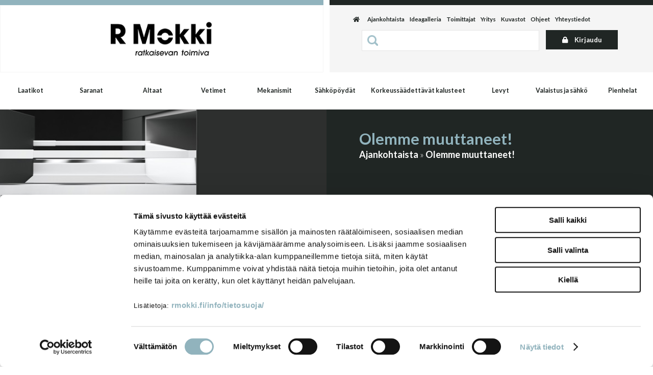

--- FILE ---
content_type: text/html; charset=UTF-8
request_url: https://www.rmokki.fi/ajankohtaista/olemme_muuttaneet_/
body_size: 12034
content:
<!DOCTYPE html>
<html lang="fi">
  <head>

    <!-- Google Consent Mode -->
<script data-cookieconsent="ignore">
window.dataLayer = window.dataLayer || [];
function gtag() {
dataLayer.push(arguments)
      }
gtag("consent", "default", {
ad_storage:"denied",
ad_personalization:"denied",
ad_user_data:"denied",
analytics_storage:"denied",
functionality_storage:"denied",
personalization_storage:"denied",
security_storage:"granted",
wait_for_update:500
      });
gtag("set", "ads_data_redaction", true);
</script>
<!-- End Google Consent Mode -->

<!-- Google Tag Manager -->
<script data-cookieconsent="ignore"> (function(w,d,s,l,i){w[l]=w[l]||[];w[l].push({'gtm.start':
new Date().getTime(),event:'gtm.js'});var f=d.getElementsByTagName(s)[0],
j=d.createElement(s),dl=l!='dataLayer'?'&l='+l:'';j.async=true;j.src=
'https://www.googletagmanager.com/gtm.js?id='+i+dl;f.parentNode.insertBefore(j,f);
})(window,document,'script','dataLayer','GTM-WQ2QFSK');</script>
<!-- End Google Tag Manager -->

<meta name="google-site-verification" content="9ZuphwR223FoqDLNfxCysKnZXPJJD_eFUIye-Y3UXys" />
    <meta http-equiv="X-UA-Compatible" content="IE=edge">
    <meta charset="UTF-8">
    <meta name="viewport" content="width=device-width, initial-scale=1">
    <meta name="ROBOTS" content="NOARCHIVE">
    <link rel='canonical' href='https://www.rmokki.fi/ajankohtaista/olemme_muuttaneet_/' />
    <title>R Mokki Oy | Olemme muuttaneet!</title>
    <meta name="Description" content="Uudet toimitilamme ovat valmistuneet ja olemme päässeet muuttamaan uuteen osoitteeseen: Tehtaantie 32, 60100 Seinäjoki.">
    <link href="/content/css/sitestyles.css?mod=2023-11-10T12:34:33" rel="stylesheet">
    <link href="/content/css/webshop_functions.css?mod=2024-05-03T13:55:18" rel="stylesheet">
    <link href="/content/css/webshop_product_listings.css?mod=2023-06-19T11:25:31" rel="stylesheet">
    <link href="https://fonts.googleapis.com/css?family=Lato:300,400,500,700" rel="stylesheet">
    <link rel="stylesheet" href="https://use.fontawesome.com/releases/v5.8.1/css/all.css" integrity="sha384-50oBUHEmvpQ+1lW4y57PTFmhCaXp0ML5d60M1M7uH2+nqUivzIebhndOJK28anvf" crossorigin="anonymous">
    
    
    
      <link type='text/css' href='/admin/css/webio2.min.css?mod=2018-05-23T11:15:01' rel='stylesheet' /> <link rel="stylesheet" href="https://cdn.jsdelivr.net/gh/fancyapps/fancybox@3.5.7/dist/jquery.fancybox.min.css" />   <link href='/admin/css/verkkokauppaoletus.css?mod=2023-10-04T14:09:20' rel='stylesheet' type='text/css' />

      <style type='text/css'>
        #ltuotteetlink{display:none;}
      </style>
      <script type='text/javascript' src='/admin/js/webio.min.js?mod=2017-03-28T09:48:24'></script>
      <script type='text/javascript'>
        var aktiivinenkalenteri=null;function suljekalenteri(){jQuery(aktiivinenkalenteri).fadeOut();}
        function avaakalenteri(id,frame,f,p,k,v,p1,k1,v1){window.frames[frame].document.location='/cgi-bin/webio2-kalenteri2?kieli=&df='+p+'&mf='+k+'&yf='+v+'&p1='+p1+'&k1='+k1+'&v1='+v1+'&lomake='+f+'&parent=1&css=/admin/css/kalenteri.css&merkisto=u';jQuery(aktiivinenkalenteri).fadeOut();jQuery(id).fadeIn();aktiivinenkalenteri=id;}
          
      </script>
      
      
      <script defer src="https://cdn.jsdelivr.net/gh/fancyapps/fancybox@3.5.7/dist/jquery.fancybox.min.js"></script>
      
      
    <script>jQuery.extend({getUrlVars:function(){var vars=[],hash;var hashes=window.location.href.slice(window.location.href.indexOf('?')+1).split('&');for(var i=0;i<hashes.length;i++){hash=hashes[i].split('=');vars.push(hash[0]);vars[hash[0]]=hash[1];}return vars;},getUrlVar:function(name){return jQuery.getUrlVars()[name];},URLDecode:function(value){return value;}});</script><script>var dts=false;if("maxTouchPoints" in navigator){dts=navigator.maxTouchPoints>0;}else if("msMaxTouchPoints" in navigator){dts=navigator.msMaxTouchPoints>0;}else{var mQ=window.matchMedia&&matchMedia("(pointer:coarse)");if(mQ&&mQ.media==="(pointer:coarse)"){dts=!!mQ.matches;}else if("orientation" in window){dts=true;}else{var UA=navigator.userAgent;dts=(/\b(BlackBerry|webOS|iPhone|IEMobile)\b/i.test(UA)||/\b(Android|Windows Phone|iPad|iPod)\b/i.test(UA));}}var laite=0;if(dts){laite=1;}else{laite=2;}
jQuery(document).ready(function(){var utm_source=jQuery.getUrlVar('utm_source');var gclid=jQuery.getUrlVar('gclid');var ua=navigator.userAgent;ua=ua.replace(/;/g,' ');jQuery.ajax({type:'GET',url:'/cgi-bin/webio2-s2',data:'saitti=rmokki2&s=2639&r='+decodeURIComponent(window.frames.top.document.referrer)+'&ua='+decodeURIComponent(ua)+'&utm_source='+decodeURIComponent(utm_source)+'&gclid='+decodeURIComponent(gclid)+'&laite='+laite});});
function statsio(t,a){setTimeout(function(){jQuery.ajax({type:'POST',url:'/cgi-bin/webio2-s2',data:'saitti=rmokki2&s=2639&t='+t+'&a='+a+'&tmp='+Math.random()});},2000);}jQuery(document).ready(function(){jQuery(document).find('[data-callbutton]').each(function(){jQuery(this).bind('click',function(){statsio('t',jQuery(this).attr('data-callbutton'));});})});</script>
    
    <script type='text/javascript'>
      jQuery.alerts.cancelButton='Peruuta';
      var VerkkokauppaKirjauduttu='0';var ostoskoristatus=0;var koriauki;var tuotevaihtoehdot=new Array();var Tuotevuokraus=0;var infoOk=0;var okOk=0;var sortby='';var valituoteformi='';
      jQuery(document).ready(function(){jQuery('#ostoskoridiv').mouseover(function(){clearTimeout(koriauki)});jQuery('#ostoskoridiv').mouseout(function(){koriauki=setTimeout('ostoskori(0)',1000);});});
      jQuery(document).ready(function(){setTimeout(function(){if(!okOk){PaivitaOstoskori(0);}if(!infoOk){vkAsiakasInfo();}jQuery('#valuuttavaihdin').val('EUR');jQuery('#valuutta-').addClass('aktiivinenvaluutta')},2000);});
      jQuery.fn.center=function(absolute){return this.each(function(){var t=jQuery(this);t.css({position:absolute?'absolute':'fixed',left:'50%',top:'40%',zIndex:'99'}).css({marginLeft:'-'+(t.outerWidth()/2)+'px',marginTop:'-'+(t.outerHeight()/2)+'px'});});};
      function PaivitaOstoskori(force){if(0==1){jQuery.ajax({type:'GET',url:'/tmp/ok-.html?tmp=1769552535',success:function(html){if(html){jQuery('#ostoskoripaikka').html(html);}else{okjs();}}});}else{if(okOk&&!force){return 1;}okOk=1;okjs();}}
      function okjs(){jQuery.ajax({type:'GET',url:'/cgi-bin/webio2kauppa-tuoteselaus',data:'action=ajax&tapaus=verkkokauppatoiminnot&tapaus2=haeostoskoridiv&kieli=fi&saitti=rmokki2&tmp='+Math.random(),success:function(html){jQuery('#ostoskoripaikka').html(html);}});}
      function vkAsiakasInfo(){if(0==1){jQuery.ajax({type:'GET',url:'/tmp/lg-.html?tmp=1769552535',success:function(html){if(html){if(jQuery('#login').length){jQuery('#login').html(html);}else{jQuery('#verkkokauppalogin').html(html);}}else{aijs();}}});}else{aijs();if(infoOk){return 1;}infoOk=1;}}
      function aijs(){jQuery.ajax({type:'GET',url:'/cgi-bin/webio2kauppa-tuoteselaus',data:'action=ajax&tapaus=verkkokauppatoiminnot&tapaus2=logged&naytasivu=2639&saitti=rmokki2&redirect=&tmp='+Math.random(),success:function(html){if(jQuery('#login').length){jQuery('#login').html(html);}else{jQuery('#verkkokauppalogin').html(html);}}});}
      function piilotailmoitus(){jQuery('#tuotelisatty_iso').fadeOut();}
      function laajaostoskoriIlmoitus(tid,html){jQuery('#tuotelisatty_iso').html(html);jQuery('#tuotelisatty_iso').center();jQuery('#tuotelisatty_iso').show();jQuery('#wtuote'+tid).hide();jQuery('#w'+tid).hide();jQuery('#btnOsta').hide();jQuery('#btnOstaEK').hide();}
      function shoplogout(){jQuery.ajax({type:'GET',url:'/cgi-bin/webio2kauppa',data:'action=shoplogout&tmp='+Math.random(),success:function(html){document.location=document.location;}});}
      function tallennaostoskori(){jQuery.ajax({type:'GET',url:'/cgi-bin/webio2kauppa',data:'action=ajax&tapaus=verkkokauppatoiminnot&tapaus2=tallennaostoskori&tmp='+Math.random(),success:function(html){if(html=='1'){jAlert('Ostoskori tallennettu!','HUOMIO!!');} else if(html=='2'){jAlert('Ostoskori oli tyhjä, ei tallennettavaa!','HUOMIO!!');}else{jAlert('Tallennuksessa tapahtui virhe!','HUOMIO!!');}}});}
      function haeostoskori(){jQuery.ajax({type:'GET',url:'/cgi-bin/webio2kauppa',data:'action=ajax&tapaus=verkkokauppatoiminnot&tapaus2=haetallennettuostoskori&tmp='+Math.random(),success:function(html){var msg='Ostoskoriin haettu %d tuotetta! ';msg=msg.replace('%d',html);jAlert(msg,'HUOMIO!!');okjs();}});}
      function LisaaTuoteOstoskoriin(tid,suora,tv,tvid,maara,ilmo,erikoiskoko,ek_pituus,ek_leveys,koko_id,vari_id){var m=0;if(erikoiskoko==1){if(ek_pituus>0&&ek_leveys>0){jQuery('#btnOstaEK').show();}else{jAlert('Anna pituus ja leveys!','HUOMIO!');return '';}}else if(suora){if(ilmo){jQuery('#w'+tid).show();}}else{if(maara){m=maara;}else{m=document.tuotelomake.maara.value;}if(m.indexOf('.')>0||m.indexOf(',')>0){alert('Määrä ei kelpaa, anna kokonaisluku!');return 0;}jQuery('#btnOsta').show();}if(Tuotevuokraus){vuokraok=0;if(eval(document.tuotelomake.vuokrauspaiva.value)>0&&eval(document.tuotelomake.vuokrauskuu.value)>0&&eval(document.tuotelomake.vuokrausvuosi.value)>0){vuokraok=1;var vuokrauspaivays=document.tuotelomake.vuokrausvuosi.value+'-'+document.tuotelomake.vuokrauskuu.value+'-'+document.tuotelomake.vuokrauspaiva.value;}if(vuokraok==0){alert('Valitse vuokrauspäivä!');jQuery('#btnOsta').hide();return 0;}}if(tv==1){if(!maara){maara=1;}var url='saitti=rmokki2&action=ajax&tapaus=verkkokauppatoiminnot&tapaus2=lisaatuotekoriin&tid='+tid+'&maara='+maara+'&tvid='+tvid+'&tmp='+Math.random();}else if(suora==1){if(maara<1){maara=1}var url='saitti=rmokki2&action=ajax&tapaus=verkkokauppatoiminnot&tapaus2=lisaatuotekoriin&tid='+tid+'&maara='+maara+'&kokovalinta=0&varivalinta=0&tmp='+Math.random();}else if(suora==2){var url='saitti=rmokki2&action=ajax&tapaus=verkkokauppatoiminnot&tapaus2=lisaatuotekoriin&tid='+tid+'&maara=1&kokovalinta='+koko_id+'&varivalinta='+vari_id+'&tmp='+Math.random();}else{var url='saitti=rmokki2&action=ajax&tapaus=verkkokauppatoiminnot&tapaus2=lisaatuotekoriin&tid='+tid+'&maara='+document.tuotelomake.maara.value+'&kokovalinta='+document.tuotelomake.kokovalinta.value+'&varivalinta='+document.tuotelomake.varivalinta.value+'&tmp='+Math.random();if(Tuotevuokraus){url=url+'&vuokrauspaiva='+document.tuotelomake.vuokrauspaiva.value;url=url+'&vuokrauskuu='+document.tuotelomake.vuokrauskuu.value;url=url+'&vuokrausvuosi='+document.tuotelomake.vuokrausvuosi.value;url=url+'&vuokraus=1';}koko_id=document.tuotelomake.kokovalinta.value;vari_id=document.tuotelomake.varivalinta.value;}if(erikoiskoko==1){url=url+'&lisaaerikoiskoko=1&ekp='+ek_pituus+'&ekl='+ek_leveys;}jQuery.ajax({type:'GET',url:'/cgi-bin/webio2kauppa',data:url,success:function(html){var tmp=html.split('|');if(tmp[0]=='1'){PaivitaOstoskori(1);if(ilmo){laajaostoskoriIlmoitus(tid,tmp[2]);}if(erikoiskoko==1){}else{if(suora){}else{}}}else if(tmp[0]=='0'){jQuery('.ostanappi_tuotekortti_wait').hide();jAlert('Et voi ostaa, sillä varastossa ei ole tarpeeksi!','HUOMIO!');}else if(tmp[0]=='-2'){jAlert('Tämän tuotteen minimitoimitusmäärä on '+tmp[1]+' kpl','HUOMIO!');jQuery('.ostanappi_tuotekortti_wait').hide();}else if(tmp[0]=='-1'){jAlert('Voit ostaa enintään '+tmp[0]+' kpl','HUOMIO!');}}});return false;}
      function LisaaTuoteOstoskoriin2(){var tid=document.tuotelomake.tid.value;var koko_id=document.tuotelomake.kokovalinta.value;;jQuery.ajax({type:'GET',url:'/cgi-bin/webio2kauppa',data:jQuery('#tuotekortti').serialize(),success:function(html){var tmp=html.split('|');if(tmp[0]=='1'){PaivitaOstoskori(1);laajaostoskoriIlmoitus(tid,tmp[2]);}else if(tmp[0]=='0'){jQuery('.ostanappi_tuotekortti_wait').hide();jAlert('Et voi ostaa, sillä varastossa ei ole tarpeeksi!','HUOMIO!');}else if(tmp[0]=='-1'){jAlert('Voit ostaa enintään '+tmp[1]+' kpl','HUOMIO!');}else if(tmp[0]=='-2'){jAlert('Tämän tuotteen minimitoimitusmäärä on '+tmp[1]+' kpl','HUOMIO!');}}});}
      function vaihdavaluutta(cur){document.location=document.location+'&valuutta='+cur;}
      function tarkastahetu(t,v){if(v.length==0){hetuok=1;jQuery(t).removeClass('lomakepuute');}else{if(v.length==11){jQuery.ajax({type:'GET',url:'/cgi-bin/webio2',data:'action=ajax&tapaus=verkkokauppatoiminnot&tapaus2=tarkastahetu&h='+v+'&tmp='+Math.random(),success:function(html){if(html=='1'){jQuery('#mt_14').show();jQuery(t).removeClass('lomakepuute');hetuok=1;}else{jQuery('#mt_14').hide();jQuery(t).addClass('lomakepuute');hetuok=0;}}});}}}
      function getBtnVal(name){var bs=document.getElementsByName(name);for(var i=0;i<bs.length;i++){var b=bs[i];if(b.checked){return b.value;}}return 0;}
      function vertailuun(tid){jQuery.ajax({type:'GET',url:'/cgi-bin/webio2kauppa',data:'action=ajax&tapaus=verkkokauppatoiminnot&tapaus2=lisaatuotevertailuun&tid='+tid+'&tmp='+Math.random(),success:function(html){jQuery('#tvc').html(html);}});}
      function poistavertailusta(tid){jQuery.ajax({type:'GET',url:'/cgi-bin/webio2kauppa',data:'action=ajax&tapaus=verkkokauppatoiminnot&tapaus2=lisaatuotevertailuun&tid='+tid+'&tmp='+Math.random(),success:function(html){document.location=document.location;}});}
      function sorts(a,b){if(sortby=='h'){return jQuery(a).data('h')>jQuery(b).data('h')?1:-1;}else if(sortby=='k'){return jQuery(a).data('h')<jQuery(b).data('h')?1:-1;}else if(sortby=='aa'){return jQuery(a).data('a')>jQuery(b).data('a')?1:-1;}else if(sortby=='ad'){return jQuery(a).data('a')<jQuery(b).data('a')?1:-1;}else if(sortby=='b'){return jQuery(a).data('b')<jQuery(b).data('b')?1:-1;}else if(sortby=='c'){return jQuery(a).data('c')<jQuery(b).data('c')?1:-1;}else if(sortby=='d'){return jQuery(a).data('d')<jQuery(b).data('d')?1:-1;}else if(sortby=='e'){return jQuery(a).data('e')<jQuery(b).data('e')?1:-1;}}
      function jarjestatuotteet(v){sortby=v.value;jQuery('#listaus .selaus_wrapper').sort(sorts).appendTo('#listaus');}
      function verkkokauppaloki(v,t,i){jQuery.ajax({type:'GET',url:'/cgi-bin/webio2kauppa-tuoteselaus',data:'action=vkajax&tapaus=verkkokauppatoiminnotV3&tapaus2=loki&v='+v+'&t='+t+'&i='+i})}
      function tallennavalituote(){jQuery.ajax({type:'POST',url:'/cgi-bin/webio2',data:jQuery('#formi-'+valituoteformi).serialize(),success:function(html){jQuery('#formi-'+valituoteformi).html(html);document.location=document.location;}});}
      function poistavalituote(id){jConfirm('Poistetaanko','Varmistus',function(r){if(r){jQuery.ajax({type:'get',url:'/cgi-bin/webio2',data:'action=ajax&tapaus=poistavalituote&id='+id,success:function(html){document.location=document.location;}});}});}
      
      jQuery(document).ready(function(){var dts=false;if("maxTouchPoints" in navigator){dts=navigator.maxTouchPoints>0;}else if("msMaxTouchPoints" in navigator){dts=navigator.msMaxTouchPoints>0;}else{var mQ=window.matchMedia&&matchMedia("(pointer:coarse)");if(mQ&&mQ.media==="(pointer:coarse)"){dts=!!mQ.matches;}else if("orientation" in window){dts=true;}else{var UA=navigator.userAgent;dts=(/\b(BlackBerry|webOS|iPhone|IEMobile)\b/i.test(UA)||/\b(Android|Windows Phone|iPad|iPod)\b/i.test(UA));}}var laite=0;if(dts){laite=1;}else{laite=2;}jQuery.ajax({type:"GET",url:"/cgi-bin/webio2kauppa-tuoteselaus",data:"action=ajax&tapaus=verkkokauppatoiminnot&tapaus2=tallennalaite&saitti=rmokki2&ua="+encodeURIComponent(navigator.userAgent)+"&laite="+laite});});
      
      function lisaakoriin_mokki(tid){var c=0;var id=0;var m=0;var idt=new Array();var idm=new Array();var ilmo=0;for(var i=0;i<tuotevaihtoehdot[tid].length;i++){id=tuotevaihtoehdot[tid][i];m=jQuery("#m"+"-"+tid+"-"+id).val();if(m>0){jQuery("#wtuote"+tid).show();c++;idt.push(id);idm.push(m);jQuery("#m"+"-"+tid+"-"+id).val("");}}for(i=0;i<c;i++){if(c-i==1){ilmo=1}LisaaTuoteOstoskoriin(tid,0,1,idt[i],idm[i],ilmo,0,0,0);}}
      jQuery(document).ready(function(){jQuery('#menuroot ul').each(function(){jQuery(this).css('display','none');});jQuery('#m_2203').css('display','');jQuery('#m_2639').css('display',''); jQuery('#menuroot .category').click(function(){var cid='#'+jQuery(this).attr('cid');if(jQuery(cid).css('display')=='none'){jQuery(cid).css('display','block');}else{jQuery(cid).css('display','none');}if(jQuery(this).hasClass('valikko_kiinni')){jQuery(this).removeClass('valikko_kiinni').addClass('valikko_auki');}else{jQuery(this).removeClass('valikko_auki').addClass('valikko_kiinni');}return false;});});
      
    </script>
    
    <script type="text/javascript" id="hs-script-loader" async defer src="//js-eu1.hs-scripts.com/139649425.js?mod="></script>
  </head>
  <body>
    <!-- Google Tag Manager (noscript) -->
<noscript><iframe src=https://www.googletagmanager.com/ns.html?id=GTM-WQ2QFSK
height="0" width="0" style="display:none;visibility:hidden"></iframe></noscript>
<!-- End Google Tag Manager (noscript) -->
    <div id="tuotelisatty_iso" style="display:none;"></div>   

    <div class="content-col verkkokauppanavi show">
      <div class="center-col">
        <div class="col-50 right verkkokauppanaviosio">
          <div id='ostoskoripaikka'> </div>
          <script type='text/javascript'>PaivitaOstoskori();vkAsiakasInfo();</script>
          <div id="login"> </div>
        </div>
      </div>
    </div>

    <div class="content-col dtable" id="viivat"><div class="viiva-blue"></div><div class="viiva-lila"></div></div>

    <div class="content-col dflex">
      <div class="col-50 dflex" id="logopalsta"><a href="/"><img src="/content/img/header/rmokki-tunnus-23.png?mod=2023-06-19T09:57:15" width="220" height="77" alt="Rmokki - Ratkaisevan toimiva" id="logoimg"/></a></div>
      <div class="col-50" id="top-nav-wrap">
        <ul id="top-nav">
          <li class="top-nav-element"><a id="home" href="/" title="Etusivu"><i class="fa fa-home"></i></a></li>
          <li class="top-nav-element ajankohtaistalink"><a href="/ajankohtaista/" title="Ajankohtaista">Ajankohtaista</a></li>
          <li class="top-nav-element"><a href="/ideagalleria/2148/" title="Ideagalleria">Ideagalleria</a></li>
          <li class="top-nav-element"><a href="/toimittajat/" title="Toimittajat">Toimittajat</a></li>
          <li class="top-nav-element"><a href="/yritys/" title="Yritys">Yritys</a></li>
          <li class="top-nav-element"><a href="/ajankohtaista/" title="Referenssit" class="referenssilinkki">Referenssit</a></li>
          <li class="top-nav-element"><a href="/kuvastot/" title="Kuvastot">Kuvastot</a></li>
          <li class="top-nav-element"><a href="/ohjeet/" title="Ohjeet">Ohjeet</a></li>
          <li class="top-nav-element"><a href="/yhteystiedot/" title="Yhteystiedot">Yhteystiedot</a></li>
          <li class="top-nav-element" id="lang-select"><a class="lang-sel" href="/" title="Suomeksi">FI</a><a href="" title="In English">EN</a></li>
        </ul>
        <div id="search" class="clearfix col-75">
          
    <form action='/cgi-bin/webio2kauppa' method='POST' onSubmit='stop();'>
      <table cellpadding="0" cellspacing="0" border="0">
<tbody>
<tr>
<td><div id="hakutyhjenna" style="display:none;"><a href="#" onclick="verkkokauppahakupiiloon(1)">X</a></div>
<input type='text' id='pikahakusana' name='hakusana' onFocus='verkkokauppahaku(this.value)' onKeyUp='verkkokauppahaku(this.value)' onBlur='piilotaverkkokauppahaku()' class='verkkokauppahakukentta'>
<input type="submit" value="Hae" class="verkkokauppahakupainike" style="display:none;"></td>
</tr>
</tbody>
</table>
      <style type='text/css'>
        .odotapikahaku {background-image:url('/admin/img/wait.gif');background-position:right;background-repeat:no-repeat;}
      </style>
      <div id='waitSearch' style='text-align:center;z-index:60;position:absolute;width:270px;height:100px;display:none;'><br><br><br><br><img src='/admin/img/wait.gif?mod=' border='0' width='32' style='width:32px !important;'></div>
      <div id='verkkokauppatuotehaku' style='display:none;width:470px;height:30px;overflow:auto;border:1px solid #CCCCCC;background-color:#FFFFFF;position:absolute;z-index:50;'></div>
      <script type='text/javascript'>
        var ShopSearchTimer=null;var hakukiekka=0;var pikahaku=1;
        function verkkokauppahaku(hs){clearTimeout(ShopSearchTimer);ShopSearchTimer=setTimeout(function(){verkkokauppahakufunktio(hs)},1500);}
        function verkkokauppahakufunktio(hs){if(hs=='Etsi tuotteita'){jQuery('#pikahakusana').val('');}if(hs!='Etsi tuotteita'&&hs!=''){jQuery('#pikahakusana').addClass('odotapikahaku');hakukiekka++;jQuery('#verkkokauppatuotehaku').html('');if(pikahaku){var w=jQuery('#pikahakusana').width();if(eval(w)>0){if(eval(w)<350){w=350;}}else{w=470;}jQuery('#verkkokauppatuotehaku').css('width',w+10+'px');jQuery('#verkkokauppatuotehaku').fadeIn('fast');jQuery('#verkkokauppatuotehaku').html('<table><tr><td class="verkkokauppapikahakuvaliotsikko">Hakee tuotteita ...</td></tr></table>');jQuery('#verkkokauppatuotehaku').css('height','30px');}jQuery.ajax({type:'POST',url:'/cgi-bin/webio2kauppa',data:'action=ajax&tapaus=verkkokauppatoiminnot&tapaus2=verkkokauppapikahaku&palautahakutulosmaara=1&kieli=fi&saitti=rmokki2&hakusana='+encodeURIComponent(hs)+'&kiekka='+hakukiekka+'&tmp='+Math.random(),success:function(html){if(pikahaku){var res=html.split('¤');if(res[0]==hakukiekka){var h=eval(res[1])*33+45;if(h>300){h=350;}jQuery('#verkkokauppatuotehaku').html(res[2]);jQuery('#verkkokauppatuotehaku').animate({height:h+'px'});jQuery('#pikahakusana').removeClass('odotapikahaku');jQuery('#waitSearch').hide();jQuery('#hakutyhjenna').show();}}}});}else{verkkokauppahakupiiloon();jQuery('#pikahakusana').removeClass('odotapikahaku');}}
        function verkkokauppahakupiiloon(p){jQuery('#waitSearch').hide();jQuery('#hakutyhjenna').hide();jQuery('#verkkokauppatuotehaku').html('');jQuery('#verkkokauppatuotehaku').fadeOut('fast');jQuery('#pikahakusana').removeClass('odotapikahaku');if(p){jQuery('#pikahakusana').val('');}}
        function piilotaverkkokauppahaku(){setTimeout('verkkokauppahakupiiloon(1)',1000);}
        function stop(){pikahaku=0;verkkokauppahakupiiloon(0);clearTimeout(ShopSearchTimer);jQuery('#pikahakusana').removeClass('odotapikahaku');}
      </script>
      <input type='hidden' name='naytasivu' value='982'>
      <input type='hidden' name='tapaus' value='verkkokauppahaku'>
      <input type='hidden' name='saitti' value='rmokki2'>
    </form>
        </div>
        <div class="col-25">
          <a title="Kirjaudu sisään verkkokauppaan" href="#" onclick="vkKirjautuminen();return false;" id="verkkokauppaicon"><i class="fa fa-lock" aria-hidden="true"></i> Kirjaudu</a>
        </div>
      </div>
    </div>

    <nav class="content-col" id="main-navi-wrapper">
      <ul id="main-navi" class="dflex">
        <li id="link-sel-1-44"><a href="/laatikot/13/" title="Laatikot">Laatikot</a>
          <ul tabindex="0" class="webcategory-navi"><li><a href='/laatikot/hettich_avantechyou/2243/'>Hettich AvanTechYOU</a></li><li><a href='/laatikot/hettich_innotech_atira/1824/'>Hettich InnoTech Atira</a></li><li><a href='/laatikot/move/39/'>Move</a></li><li><a href='/laatikot/innobox/1673/'>Innobox</a></li><li><a href='/laatikot/muovi-_ja_puulaatikot_uunipeltilaatikot/47/'>Muovi- ja puulaatikot, uunipeltilaatikot</a></li><li><a href='/laatikot/kiskot/44/'>Kiskot</a></li><li><a href='/laatikot/lisatarvikkeet/43/'>Lisätarvikkeet</a></li></ul>
        </li>
        <li id="link-sel-6-44"><a href="/saranat/18/" title="Saranat">Saranat</a>
          <ul tabindex="0" class="webcategory-navi"><li><a href='/saranat/hettich_sensys/1815/'>Hettich Sensys</a></li><li><a href='/saranat/hettich_intermat/2152/'>Hettich Intermat</a></li><li><a href='/saranat/erikoissaranat/120/'>Erikoissaranat</a></li></ul>
        </li>
        <li id="link-sel-2-44"><a href="/altaat/14/" title="Altaat">Altaat</a>
          <ul tabindex="0" class="webcategory-navi"><li><a href='/altaat/terasaltaat/1723/'>Teräsaltaat</a></li><li><a href='/altaat/komposiittialtaat/670/'>Komposiittialtaat</a></li><li><a href='/altaat/valumarmori-_ja_emalialtaat/832/'>Valumarmori- ja emalialtaat</a></li><li><a href='/altaat/tiskipoydat_ja_liesitasot/831/'>Tiskipöydät ja liesitasot</a></li><li><a href='/altaat/hanat/65/'>Hanat</a></li><li><a href='/altaat/lisatarvikkeet/64/'>Lisätarvikkeet</a></li></ul>
        </li>
        <li id="link-sel-3-44"><a href="/vetimet/15/" title="Vetimet">Vetimet</a>
          <ul tabindex="0" class="webcategory-navi"><li><a href='/vetimet/cc_96/2153/'>cc 96</a></li><li><a href='/vetimet/cc_128/2154/'>cc 128</a></li><li><a href='/vetimet/cc_160/2155/'>cc 160</a></li><li><a href='/vetimet/cc_192/2156/'>cc 192</a></li><li><a href='/vetimet/cc_224/2786/'>cc 224</a></li><li><a href='/vetimet/cc_256/2157/'>cc 256</a></li><li><a href='/vetimet/pitkat_vetimet/2158/'>Pitkät vetimet</a></li><li><a href='/vetimet/nupit_ja_muut_vetimet/2159/'>Nupit ja muut vetimet</a></li></ul>
        </li>
        <li id="link-sel-4-44"><a href="/mekanismit/16/" title="Mekanismit">Mekanismit</a>
          <ul tabindex="0" class="webcategory-navi"><li><a href='/mekanismit/alakaappi_ja_komero/2160/'>Alakaappi ja komero</a></li><li><a href='/mekanismit/kodinhoitohuone/86/'>Kodinhoitohuone</a></li><li><a href='/mekanismit/vaatesailytys/85/'>Vaatesäilytys</a></li><li><a href='/mekanismit/jatteenlajittelu/84/'>Jätteenlajittelu</a></li><li><a href='/mekanismit/kuivauskaappi/90/'>Kuivauskaappi</a></li><li><a href='/mekanismit/aamiaiskaappi/2606/'>Aamiaiskaappi</a></li></ul>
        </li>
        <li id="link-sel-10-44"><a href="/sahkopoydat/1672/" title="Sähköpöydät">Sähköpöydät</a>
          <ul tabindex="0" class="webcategory-navi"><li><a href='/sahkopoydat/yksijalkaiset_ja_seinakiinnitteiset/99/'>Yksijalkaiset ja seinäkiinnitteiset</a></li><li><a href='/sahkopoydat/kaksi-_ja_kolmijalkaiset/1741/'>Kaksi- ja kolmijalkaiset</a></li><li><a href='/sahkopoydat/pulpetti_ja_tv-nostin/1872/'>Pulpetti ja tv-nostin</a></li><li><a href='/sahkopoydat/sermit_ja_lisatarvikkeet/1743/'>Sermit ja lisätarvikkeet</a></li><li><a href='/sahkopoydat/kannet_ja_ohjainpaneelit/1744/'>Kannet ja ohjainpaneelit</a></li></ul>
        </li>
        <li id="link-sel-5-44" class="ks-kaluste"><a href="/korkeussaadettavat_kalusteet/17/" title="Korkeussäädettävät kalusteet">Korkeussäädettävät kalusteet</a>
          <ul tabindex="0" class="webcategory-navi"><li><a href='/korkeussaadettavat_kalusteet/granberg_tuotteet/2200/'>Granberg tuotteet</a></li></ul>
        </li>
        <li id="link-sel-8-44"><a href="/sisustus-_ja_kalustelevyt/20/" title="Levyt">Levyt</a>
          <ul tabindex="0" class="webcategory-navi"><li><a href='/sisustus-_ja_kalustelevyt/alumocci/1648/'>Alumocci</a></li><li><a href='/sisustus-_ja_kalustelevyt/seinavinyyli/2139/'>Seinävinyyli</a></li><li><a href='/sisustus-_ja_kalustelevyt/akustiikka/2069/'>Akustiikka</a></li><li><a href='/sisustus-_ja_kalustelevyt/vedenkestavat_levyt/2676/'>Vedenkestävät levyt</a></li><li><a href='/sisustus-_ja_kalustelevyt/vedenkestavat_kalusteet/2681/'>Vedenkestävät kalusteet</a></li></ul>
        </li>
        <li id="link-sel-7-44" class="vs-kaluste"><a href="/valaistus_ja_sahko/19/" title="Valaistus ja sähkö">Valaistus ja sähkö</a>
          <ul tabindex="0" class="webcategory-navi"><li><a href='/valaistus_ja_sahko/ledvalot_ja_-nauhat/129/'>Ledvalot ja -nauhat</a></li><li><a href='/valaistus_ja_sahko/kytkimet_muuntajat_ja_tarvikkeet/2165/'>Kytkimet, muuntajat ja tarvikkeet</a></li><li><a href='/valaistus_ja_sahko/pistorasiat/495/'>Pistorasiat</a></li><li><a href='/valaistus_ja_sahko/valoprofiilit/2488/'>Valoprofiilit</a></li><li><a href='/valaistus_ja_sahko/valopeilit/2497/'>Valopeilit</a></li><li><a href='/valaistus_ja_sahko/peiliovet/2539/'>Peiliovet</a></li></ul>
        </li>
        <li id="link-sel-9-44"><a href="/pienhelat/21/" title="Pienhelat">Pienhelat</a>
          <ul tabindex="0" class="webcategory-navi"><li><a href='/pienhelat/seinakiskot_ja_kannakkeet/134/'>Seinäkiskot ja kannakkeet</a></li><li><a href='/pienhelat/liuku-_ja_taiteovilistat/2051/'>Liuku- ja taiteovilistat</a></li><li><a href='/pienhelat/listat_ja_putket/135/'>Listat ja putket</a></li><li><a href='/pienhelat/kaluste-_ja_poydanjalat/806/'>Kaluste- ja pöydänjalat</a></li><li><a href='/pienhelat/pyorat/101/'>Pyörät</a></li><li><a href='/pienhelat/lukitusmekanismit/126/'>Lukitusmekanismit</a></li><li><a href='/pienhelat/hylly-_ja_kaapinkannakkeet/150/'>Hylly- ja kaapinkannakkeet</a></li><li><a href='/pienhelat/koukut_kylpyhuonetarvikkeet/152/'>Koukut, kylpyhuonetarvikkeet</a></li><li><a href='/pienhelat/lapiviennit/154/'>Läpiviennit</a></li><li><a href='/pienhelat/kaidehelat/1646/'>Kaidehelat</a></li><li><a href='/pienhelat/kulma-_ja_yhdistajahelat/156/'>Kulma- ja yhdistäjähelat </a></li><li><a href='/pienhelat/sokkelin_ja_peitelevyn_tarvikkeet/332/'>Sokkelin ja peitelevyn tarvikkeet</a></li><li><a href='/pienhelat/ruuvit_poratapit_lamellot/149/'>Ruuvit, poratapit, lamellot</a></li><li><a href='/pienhelat/saatotassut_tarrat_nastat_tulpat_pakkaus/153/'>Säätötassut, tarrat, nastat, tulpat, pakkaus</a></li><li><a href='/pienhelat/elfa-sailytysratkaisut/2597/'>Elfa-säilytysratkaisut</a></li><li><a href='/pienhelat/poistotuotteet/1650/'>POISTOTUOTTEET</a></li></ul>
        </li>
      </ul>
    </nav>

    <div class="content-col dtable" id="tuoteryhma-otsikko-wrapper">
      <div class="col-50 pkpalsta"><img src="/images/main/Laatikot.jpg?mod=2019-10-04T14:08:55" width="960" height="277" alt="" alt="Olemme muuttaneet!" id="trpk"/></div>
      <div class="col-50 vpadding-100" id="tuoteyhma-otsikko">
        <h1 id="paaotsikko">Olemme muuttaneet!</h1>
        <p id="breadcrump"> <a href='/ajankohtaista/' target=''>Ajankohtaista</a>  <span class='forward'> &raquo; </span> <a href='/ajankohtaista/olemme_muuttaneet_/' target=''>Olemme muuttaneet!</a> </p>
      </div>
    </div>

    <div class="content-col mainpage-44" id="perussivu-sisalto">
      <div class="center-col subpage vpadding-60 dtable page2639">
        <div class="ajankohtaista-subpage-block"><div class='col-full'>
<div class='col-left'><div id='solu263911'><h6 style="text-align: center;">&nbsp;</h6>
<h6 style="text-align: left;"><span style="color: #808080;">Olemme muuttaneet uusiin toimitiloihimme!</span></h6>
<p style="text-align: left;">&nbsp;</p>
<p style="text-align: left;">Uusien toimitilojemme rakennusprojekti on saatu p&auml;&auml;t&ouml;kseen, ja olemme muuttaneet koko yrityksemme toiminnan uusiin toimitiloihin.</p>
<p style="text-align: left;">&nbsp;</p>
<p style="text-align: left;">Toimitilojemme k&auml;ynti- ja postiosoite on:</p>
<p style="text-align: left;">Tehtaantie 32</p>
<p style="text-align: left;">60100 Sein&auml;joki</p>
<p style="text-align: center;">&nbsp;</p></div></div>
<div class='col-right'><div id='solu263912'><p><a href="/images/kuvapankki/maxi/Uudet_tilat1_4388.jpg" data-caption="" data-fancybox="fb-2639-1-2"><img class="kuva" src="https://www.rmokki.fi/images/kuvapankki/large/Uudet_tilat1_4388.jpg" alt="" title="" width="384" height="480" style="border: 0; padding: 3px 6px 3px 6px;" /></a></p></div></div>
</div>  
<div class='colpadding'></div>
<div class='col-full'><div id='solu263913'></div></div>
<div class='colpadding'></div></div>
        <div class="ajankohtaista-subpage-block"><div class='col-full'>
<div class='col-left'><div id='solu2639141'></div></div>
<div class='col-right'><div id='solu2639142'></div></div>
</div>
<div class='colpadding'></div>
<div class='col-full'>
<div class='col-left'><div id='solu2639143'><p>&nbsp;</p>
<p>&nbsp;</p></div></div>
<div class='col-right'><div id='solu2639144'></div></div>
</div>
<div class='colpadding'></div></div>
        <div class="ajankohtaista-subpage-block"><div class='col-full'>
<div class='col-left'><div id='solu2639151'></div></div>
<div class='col-right'><div id='solu2639152'><p>&nbsp;</p>
<p>&nbsp;</p>
<p>&nbsp;</p>
<p>&nbsp;</p></div></div>
</div>
<div class='colpadding'></div>
<div class='col-full'>
<div class='col-left'><div id='solu2639153'></div></div>
<div class='col-right'><div id='solu2639154'></div></div>
</div>
<div class='colpadding'></div></div>
        <div class="ajankohtaista-subpage-block"><div class='col-full'><div id='solu2639161'><p>&nbsp;</p>
<p>&nbsp;</p></div></div>
<div class='colpadding'></div>
<div class='col-full'><div id='solu2639162'><p style="text-align: center;">&nbsp;</p>
<p style="text-align: center;">&nbsp;</p>
<p style="text-align: center;">&nbsp;</p></div></div>
<div class='colpadding'></div></div> 
        <div id="nostokuva-ajankohtaista"><div class='col-full'><div id='solu263921'><p><a href="/images/kuvapankki/maxi/Uudet_tilat1_4388.jpg" data-caption="" data-fancybox="fb-2639-2-1"><img class="kuva" src="https://www.rmokki.fi/images/kuvapankki/large/Uudet_tilat1_4388.jpg" alt="" title="" width="384" height="480" style="border: 0; padding: 3px 6px 3px 6px;" /></a></p></div></div>
<div class='colpadding'></div></div>        
        
      </div>
    </div>

		<div class="content-col" id="uutiskirje-wrapper">
      <div class="content-col dtable">
        <div class="col-50" id="uutiskirjecontent">
          <h4 style="color:#fff;"><i class="far fa-envelope"></i> Tilaa uutiskirjeemme</h4><p style="color:#fff; font-size:1.2rem;">Tarjoamme aina parhaat merkit sekä laadukkaimmat tuotteet.</p>
          <p><a href="/yritys/tilaa_uutiskirje/" class="webiolinkkipainike" id="uk-liittyminen">Tilaa uutiskirje ›</a></p>
        </div>
        <div class="col-50" id="tt-content">
          <h4 style="color:#fff;"><i class="fas fa-user"></i> Verkkokauppatunnukset</h4>
          <p style="color:#fff; font-size:1.2rem;">Alla olevasta linkistä voit tilata tunnukset verkkokauppaamme.</p>
          <p><a href="/yritys/tilaa_tunnukset_verkkokauppaan/tilaa_tunnukset.html" class="webiolinkkipainike" id="vk-liittyminen">Tilaa verkkokauppatunnukset ›</a></p>
        </div>
      </div>
   	</div>	

    <footer class="content-col" id="footer-wrapper">
      <div class="center-col dflex">
        <div class="col-25" id="yhteystiedot">
          <p><a href="/images/kuvapankki/maxi/R_Mokki_logo_slogan_musta_rgb_4401.png" data-caption="Ratkaisevan toimiva" data-fancybox="fb-vDQU8"><img class="kuva" src="https://www.rmokki.fi/images/kuvapankki/medium/R_Mokki_logo_slogan_musta_rgb_4401.png" alt="Ratkaisevan toimiva" title="Ratkaisevan toimiva" width="240" height="96" style="border: 0; padding: 0px 0px 0px 0px;" /></a></p>
<p>&nbsp;</p>
<p>R Mokki Oy</p>
<p>Tehtaantie 32</p>
<p>60100 Sein&auml;joki</p>
<p>&nbsp;</p>
<p>Puh. <a href="tel:0207 631 360" target="_blank" rel="noopener">0207 631 360</a></p>
<p><a href="http://info@rmokki.fi" target="_blank" rel="noopener">info@rmokki.fi</a></p>
<p><a href="mailto:tilaukset@rmokki.fi" target="_blank" rel="noopener">tilaukset@rmokki.fi</a></p>
<p>&nbsp;</p>
<p><a href="/info/toimitusehdot/toimitusehdot.html">&rsaquo; Tilaus ja toimitusehdot</a></p>
<p><a href="/info/tietosuoja/">&rsaquo; Tietosuojaseloste</a></p>
<p><a href="/yritys/tilaa_uutiskirje/">&rsaquo; Tilaa uutiskirje</a></p>
<p>&nbsp;</p>
<div id="alalinkit">
<p><a href="/ideagalleria/2148/">Ideagalleria</a><br /><a href="/toimittajat/">Toimittajat</a></p>
<p><a href="/yritys/">Yritys</a></p>
<p><a href="/ohjeet/">Ohjeet</a></p>
<p><a href="/yhteystiedot/">Yhteystiedot</a></p>
<p>&nbsp;</p>
<p>&nbsp;</p>
<p>&nbsp;</p>
</div>
<p>&nbsp;</p>
<p style="padding-bottom: 5px;"><a href="https://web.hettich.com/en-fi/home.jsp" target="_blank" rel="noopener"><img class="kuva2" src="/images/kuvapankki/omakoko/945249-hettich_valmistajalinkki_2920.png?mod=2019-08-26T12:27:29" alt="" title="" width="129" height="80" /></a> <br /><span style="font-size: 1.1rem;">Olemme virallinen Hettich yhteist&ouml;kumppani</span>&nbsp;</p>
<p style="padding-bottom: 5px;">&nbsp;</p>
<p style="padding-bottom: 5px;"><a href="https://hta.hettich.com/en-de/home" target="_blank" rel="noopener">&rsaquo; Hettich Technical Assistant</a><br />&nbsp;</p>
        </div>
        <div class="col-75" id="sitemap">
          <div id="fatfooter" class="dflex">
            <div class='ff_div' style='float:left;'><div class='ff_ots'><a href='/laatikot/13/'>Laatikot</a></div><div class='ff_sivut'><a href='/laatikot/hettich_avantechyou/2243/'>Hettich AvanTechYOU</a>
<a href='/laatikot/hettich_innotech_atira/1824/'>Hettich InnoTech Atira</a>
<a href='/laatikot/move/39/'>Move</a>
<a href='/laatikot/innobox/1673/'>Innobox</a>
<a href='/laatikot/muovi-_ja_puulaatikot_uunipeltilaatikot/47/'>Muovi- ja puulaatikot, uunipeltilaatikot</a>
<a href='/laatikot/kiskot/44/'>Kiskot</a>
<a href='/laatikot/lisatarvikkeet/43/'>Lisätarvikkeet</a>
</div></div><div class='ff_div' style='float:left;'><div class='ff_ots'><a href='/altaat/14/'>Altaat</a></div><div class='ff_sivut'><a href='/altaat/terasaltaat/1723/'>Teräsaltaat</a>
<a href='/altaat/komposiittialtaat/670/'>Komposiittialtaat</a>
<a href='/altaat/valumarmori-_ja_emalialtaat/832/'>Valumarmori- ja emalialtaat</a>
<a href='/altaat/tiskipoydat_ja_liesitasot/831/'>Tiskipöydät ja liesitasot</a>
<a href='/altaat/hanat/65/'>Hanat</a>
<a href='/altaat/lisatarvikkeet/64/'>Lisätarvikkeet</a>
</div></div><div class='ff_div' style='float:left;'><div class='ff_ots'><a href='/vetimet/15/'>Vetimet</a></div><div class='ff_sivut'><a href='/vetimet/cc_96/2153/'>cc 96</a>
<a href='/vetimet/cc_128/2154/'>cc 128</a>
<a href='/vetimet/cc_160/2155/'>cc 160</a>
<a href='/vetimet/cc_192/2156/'>cc 192</a>
<a href='/vetimet/cc_224/2786/'>cc 224</a>
<a href='/vetimet/cc_256/2157/'>cc 256</a>
<a href='/vetimet/pitkat_vetimet/2158/'>Pitkät vetimet</a>
<a href='/vetimet/nupit_ja_muut_vetimet/2159/'>Nupit ja muut vetimet</a>
</div></div><div class='ff_div' style='float:left;'><div class='ff_ots'><a href='/mekanismit/16/'>Mekanismit</a></div><div class='ff_sivut'><a href='/mekanismit/alakaappi_ja_komero/2160/'>Alakaappi ja komero</a>
<a href='/mekanismit/kodinhoitohuone/86/'>Kodinhoitohuone</a>
<a href='/mekanismit/vaatesailytys/85/'>Vaatesäilytys</a>
<a href='/mekanismit/jatteenlajittelu/84/'>Jätteenlajittelu</a>
<a href='/mekanismit/kuivauskaappi/90/'>Kuivauskaappi</a>
<a href='/mekanismit/aamiaiskaappi/2606/'>Aamiaiskaappi</a>
</div></div><div style="clear:both;"></div><div class='ff_div' style='float:left;'><div class='ff_ots'><a href='/korkeussaadettavat_kalusteet/17/'>Korkeussäädettävät kalusteet</a></div><div class='ff_sivut'><a href='/korkeussaadettavat_kalusteet/granberg_tuotteet/2200/'>Granberg tuotteet</a>
</div></div><div class='ff_div' style='float:left;'><div class='ff_ots'><a href='/saranat/18/'>Saranat</a></div><div class='ff_sivut'><a href='/saranat/hettich_sensys/1815/'>Hettich Sensys</a>
<a href='/saranat/hettich_intermat/2152/'>Hettich Intermat</a>
<a href='/saranat/erikoissaranat/120/'>Erikoissaranat</a>
</div></div><div class='ff_div' style='float:left;'><div class='ff_ots'><a href='/valaistus_ja_sahko/19/'>Valaistus ja sähkö</a></div><div class='ff_sivut'><a href='/valaistus_ja_sahko/ledvalot_ja_-nauhat/129/'>Ledvalot ja -nauhat</a>
<a href='/valaistus_ja_sahko/kytkimet_muuntajat_ja_tarvikkeet/2165/'>Kytkimet, muuntajat ja tarvikkeet</a>
<a href='/valaistus_ja_sahko/pistorasiat/495/'>Pistorasiat</a>
<a href='/valaistus_ja_sahko/valoprofiilit/2488/'>Valoprofiilit</a>
<a href='/valaistus_ja_sahko/valopeilit/2497/'>Valopeilit</a>
<a href='/valaistus_ja_sahko/peiliovet/2539/'>Peiliovet</a>
</div></div><div class='ff_div' style='float:left;'><div class='ff_ots'><a href='/sisustus-_ja_kalustelevyt/20/'>Sisustus- ja kalustelevyt</a></div><div class='ff_sivut'><a href='/sisustus-_ja_kalustelevyt/alumocci/1648/'>Alumocci</a>
<a href='/sisustus-_ja_kalustelevyt/seinavinyyli/2139/'>Seinävinyyli</a>
<a href='/sisustus-_ja_kalustelevyt/akustiikka/2069/'>Akustiikka</a>
<a href='/sisustus-_ja_kalustelevyt/vedenkestavat_levyt/2676/'>Vedenkestävät levyt</a>
<a href='/sisustus-_ja_kalustelevyt/vedenkestavat_kalusteet/2681/'>Vedenkestävät kalusteet</a>
</div></div><div style="clear:both;"></div><div class='ff_div' style='float:left;'><div class='ff_ots'><a href='/pienhelat/21/'>Pienhelat</a></div><div class='ff_sivut'><a href='/pienhelat/seinakiskot_ja_kannakkeet/134/'>Seinäkiskot ja kannakkeet</a>
<a href='/pienhelat/liuku-_ja_taiteovilistat/2051/'>Liuku- ja taiteovilistat</a>
<a href='/pienhelat/listat_ja_putket/135/'>Listat ja putket</a>
<a href='/pienhelat/kaluste-_ja_poydanjalat/806/'>Kaluste- ja pöydänjalat</a>
<a href='/pienhelat/pyorat/101/'>Pyörät</a>
<a href='/pienhelat/lukitusmekanismit/126/'>Lukitusmekanismit</a>
<a href='/pienhelat/hylly-_ja_kaapinkannakkeet/150/'>Hylly- ja kaapinkannakkeet</a>
<a href='/pienhelat/koukut_kylpyhuonetarvikkeet/152/'>Koukut, kylpyhuonetarvikkeet</a>
<a href='/pienhelat/lapiviennit/154/'>Läpiviennit</a>
<a href='/pienhelat/kaidehelat/1646/'>Kaidehelat</a>
<a href='/pienhelat/kulma-_ja_yhdistajahelat/156/'>Kulma- ja yhdistäjähelat </a>
<a href='/pienhelat/sokkelin_ja_peitelevyn_tarvikkeet/332/'>Sokkelin ja peitelevyn tarvikkeet</a>
<a href='/pienhelat/ruuvit_poratapit_lamellot/149/'>Ruuvit, poratapit, lamellot</a>
<a href='/pienhelat/saatotassut_tarrat_nastat_tulpat_pakkaus/153/'>Säätötassut, tarrat, nastat, tulpat, pakkaus</a>
<a href='/pienhelat/elfa-sailytysratkaisut/2597/'>Elfa-säilytysratkaisut</a>
<a href='/pienhelat/poistotuotteet/1650/'>POISTOTUOTTEET</a>
</div></div><div class='ff_div' style='float:left;'><div class='ff_ots'><a href='/sahkopoydat/1672/'>Sähköpöydät</a></div><div class='ff_sivut'><a href='/sahkopoydat/yksijalkaiset_ja_seinakiinnitteiset/99/'>Yksijalkaiset ja seinäkiinnitteiset</a>
<a href='/sahkopoydat/kaksi-_ja_kolmijalkaiset/1741/'>Kaksi- ja kolmijalkaiset</a>
<a href='/sahkopoydat/pulpetti_ja_tv-nostin/1872/'>Pulpetti ja tv-nostin</a>
<a href='/sahkopoydat/sermit_ja_lisatarvikkeet/1743/'>Sermit ja lisätarvikkeet</a>
<a href='/sahkopoydat/kannet_ja_ohjainpaneelit/1744/'>Kannet ja ohjainpaneelit</a>
</div></div><div class='ff_div' style='float:left;'><div class='ff_ots'><a href='/ideagalleria/2148/'>Ideagalleria</a></div><div class='ff_sivut'><a href='/ideagalleria/toimiva_keittio/2149/'>Toimiva keittiö</a>
<a href='/ideagalleria/inspiroiva_toimisto/2150/'>Inspiroiva toimisto</a>
<a href='/ideagalleria/suunnittelusta_asennukseen/'>Suunnittelusta asennukseen</a>
<a href='/ideagalleria/kylpyhuone/2201/'>Kylpyhuone</a>
<a href='/ideagalleria/sailytys/2202/'>Säilytys</a>
</div></div><div class='ff_div' style='float:left;'><div class='ff_ots'><a href='/uutuudet/2433/'>Uutuudet</a></div><div class='ff_sivut'></div></div><div style="clear:both;"></div>
          </div>
        </div>
      </div>
    </footer>
    <div id="mobilemenu-container"></div>

    <script src="/content/js/jquery.meanmenu.min.js?mod=2023-10-31T12:50:47"></script> 
    <script>
      jQuery(document).ready(function () {
        jQuery('#paavalikko-ul').meanmenu({meanTargetContainer: '#mobilemenu-container'});
      });
    </script>
    <div id="main-navi-resp">
      <div id="paavalikko-resp">
        <div id="paavalikko-ul">
          <div id="mobihome"><a href="#" id="searchtoggl" ><i class="fa fa-search"></i></a><a title="Kirjaudu sisään verkkokauppaan" href="#" onclick="vkKirjautuminen();return false;" id="verkkokauppaicon" style="display:none;"><i class="fa fa-lock" aria-hidden="true"></i></a></div>
          <ul>
<li><a href="https://www.rmokki.fi/">Etusivu</a></li>  
<li><a href='/laatikot/13/'>Laatikot</a><ul tabindex="0" class="webcategory-navi"><li><a href='/laatikot/hettich_avantechyou/2243/'>Hettich AvanTechYOU</a></li><li><a href='/laatikot/hettich_innotech_atira/1824/'>Hettich InnoTech Atira</a></li><li><a href='/laatikot/move/39/'>Move</a></li><li><a href='/laatikot/innobox/1673/'>Innobox</a></li><li><a href='/laatikot/muovi-_ja_puulaatikot_uunipeltilaatikot/47/'>Muovi- ja puulaatikot, uunipeltilaatikot</a></li><li><a href='/laatikot/kiskot/44/'>Kiskot</a></li><li><a href='/laatikot/lisatarvikkeet/43/'>Lisätarvikkeet</a></li></ul></li>
<li><a href='/saranat/18/'>Saranat</a><ul tabindex="0" class="webcategory-navi"><li><a href='/saranat/hettich_sensys/1815/'>Hettich Sensys</a></li><li><a href='/saranat/hettich_intermat/2152/'>Hettich Intermat</a></li><li><a href='/saranat/erikoissaranat/120/'>Erikoissaranat</a></li></ul></li>
<li><a href='/altaat/14/'>Altaat</a><ul tabindex="0" class="webcategory-navi"><li><a href='/altaat/terasaltaat/1723/'>Teräsaltaat</a></li><li><a href='/altaat/komposiittialtaat/670/'>Komposiittialtaat</a></li><li><a href='/altaat/valumarmori-_ja_emalialtaat/832/'>Valumarmori- ja emalialtaat</a></li><li><a href='/altaat/tiskipoydat_ja_liesitasot/831/'>Tiskipöydät ja liesitasot</a></li><li><a href='/altaat/hanat/65/'>Hanat</a></li><li><a href='/altaat/lisatarvikkeet/64/'>Lisätarvikkeet</a></li></ul></li>
<li><a href='/vetimet/15/'>Vetimet</a><ul tabindex="0" class="webcategory-navi"><li><a href='/vetimet/cc_96/2153/'>cc 96</a></li><li><a href='/vetimet/cc_128/2154/'>cc 128</a></li><li><a href='/vetimet/cc_160/2155/'>cc 160</a></li><li><a href='/vetimet/cc_192/2156/'>cc 192</a></li><li><a href='/vetimet/cc_224/2786/'>cc 224</a></li><li><a href='/vetimet/cc_256/2157/'>cc 256</a></li><li><a href='/vetimet/pitkat_vetimet/2158/'>Pitkät vetimet</a></li><li><a href='/vetimet/nupit_ja_muut_vetimet/2159/'>Nupit ja muut vetimet</a></li></ul></li>
<li><a href='/mekanismit/16/'>Mekanismit</a><ul tabindex="0" class="webcategory-navi"><li><a href='/mekanismit/alakaappi_ja_komero/2160/'>Alakaappi ja komero</a></li><li><a href='/mekanismit/kodinhoitohuone/86/'>Kodinhoitohuone</a></li><li><a href='/mekanismit/vaatesailytys/85/'>Vaatesäilytys</a></li><li><a href='/mekanismit/jatteenlajittelu/84/'>Jätteenlajittelu</a></li><li><a href='/mekanismit/kuivauskaappi/90/'>Kuivauskaappi</a></li><li><a href='/mekanismit/aamiaiskaappi/2606/'>Aamiaiskaappi</a></li></ul></li>
<li><a href='/sahkopoydat/1672/'>Sähköpöydät</a><ul tabindex="0" class="webcategory-navi"><li><a href='/sahkopoydat/yksijalkaiset_ja_seinakiinnitteiset/99/'>Yksijalkaiset ja seinäkiinnitteiset</a></li><li><a href='/sahkopoydat/kaksi-_ja_kolmijalkaiset/1741/'>Kaksi- ja kolmijalkaiset</a></li><li><a href='/sahkopoydat/pulpetti_ja_tv-nostin/1872/'>Pulpetti ja tv-nostin</a></li><li><a href='/sahkopoydat/sermit_ja_lisatarvikkeet/1743/'>Sermit ja lisätarvikkeet</a></li><li><a href='/sahkopoydat/kannet_ja_ohjainpaneelit/1744/'>Kannet ja ohjainpaneelit</a></li></ul></li>	
<li><a href='/korkeussaadettavat_kalusteet/17/'>Korkeussäädettävät kalusteet</a><ul tabindex="0" class="webcategory-navi"><li><a href='/korkeussaadettavat_kalusteet/granberg_tuotteet/2200/'>Granberg tuotteet</a></li></ul></li>
<li><a href='/sisustus-_ja_kalustelevyt/20/'>Sisustus- ja kalustelevyt</a><ul tabindex="0" class="webcategory-navi"><li><a href='/sisustus-_ja_kalustelevyt/alumocci/1648/'>Alumocci</a></li><li><a href='/sisustus-_ja_kalustelevyt/seinavinyyli/2139/'>Seinävinyyli</a></li><li><a href='/sisustus-_ja_kalustelevyt/akustiikka/2069/'>Akustiikka</a></li><li><a href='/sisustus-_ja_kalustelevyt/vedenkestavat_levyt/2676/'>Vedenkestävät levyt</a></li><li><a href='/sisustus-_ja_kalustelevyt/vedenkestavat_kalusteet/2681/'>Vedenkestävät kalusteet</a></li></ul></li>
<li><a href='/valaistus_ja_sahko/19/'>Valaistus ja sähkö</a><ul tabindex="0" class="webcategory-navi"><li><a href='/valaistus_ja_sahko/ledvalot_ja_-nauhat/129/'>Ledvalot ja -nauhat</a></li><li><a href='/valaistus_ja_sahko/kytkimet_muuntajat_ja_tarvikkeet/2165/'>Kytkimet, muuntajat ja tarvikkeet</a></li><li><a href='/valaistus_ja_sahko/pistorasiat/495/'>Pistorasiat</a></li><li><a href='/valaistus_ja_sahko/valoprofiilit/2488/'>Valoprofiilit</a></li><li><a href='/valaistus_ja_sahko/valopeilit/2497/'>Valopeilit</a></li><li><a href='/valaistus_ja_sahko/peiliovet/2539/'>Peiliovet</a></li></ul></li>
<li><a href='/pienhelat/21/'>Pienhelat</a><ul tabindex="0" class="webcategory-navi"><li><a href='/pienhelat/seinakiskot_ja_kannakkeet/134/'>Seinäkiskot ja kannakkeet</a></li><li><a href='/pienhelat/liuku-_ja_taiteovilistat/2051/'>Liuku- ja taiteovilistat</a></li><li><a href='/pienhelat/listat_ja_putket/135/'>Listat ja putket</a></li><li><a href='/pienhelat/kaluste-_ja_poydanjalat/806/'>Kaluste- ja pöydänjalat</a></li><li><a href='/pienhelat/pyorat/101/'>Pyörät</a></li><li><a href='/pienhelat/lukitusmekanismit/126/'>Lukitusmekanismit</a></li><li><a href='/pienhelat/hylly-_ja_kaapinkannakkeet/150/'>Hylly- ja kaapinkannakkeet</a></li><li><a href='/pienhelat/koukut_kylpyhuonetarvikkeet/152/'>Koukut, kylpyhuonetarvikkeet</a></li><li><a href='/pienhelat/lapiviennit/154/'>Läpiviennit</a></li><li><a href='/pienhelat/kaidehelat/1646/'>Kaidehelat</a></li><li><a href='/pienhelat/kulma-_ja_yhdistajahelat/156/'>Kulma- ja yhdistäjähelat </a></li><li><a href='/pienhelat/sokkelin_ja_peitelevyn_tarvikkeet/332/'>Sokkelin ja peitelevyn tarvikkeet</a></li><li><a href='/pienhelat/ruuvit_poratapit_lamellot/149/'>Ruuvit, poratapit, lamellot</a></li><li><a href='/pienhelat/saatotassut_tarrat_nastat_tulpat_pakkaus/153/'>Säätötassut, tarrat, nastat, tulpat, pakkaus</a></li><li><a href='/pienhelat/elfa-sailytysratkaisut/2597/'>Elfa-säilytysratkaisut</a></li><li><a href='/pienhelat/poistotuotteet/1650/'>POISTOTUOTTEET</a></li></ul></li>
<div id="mobilepalsta"><a href='/yhteystiedot/' class='custom-mobilemenu-link'>› Yhteystiedot</a><a href='/ajankohtaista/' class='custom-mobilemenu-link'>› Ajankohtaista</a><a href='/toimittajat/' class='custom-mobilemenu-link'>› Toimittajat</a><a href='/yritys/' class='custom-mobilemenu-link'>› Yritys</a><a href='/ohjeet/' class='custom-mobilemenu-link'>› Ohjeet</a> <a href='/ideagalleria/2148/' class='custom-mobilemenu-link'>› Ideagalleria</a> <a href='/yritys/tilaa_uutiskirje/' class='custom-mobilemenu-link'>› Tilaa uutiskirje</a>  
</div>	
</ul>
        </div>
      </div>
    </div>
    <script type="text/javascript">
      $(function(){
        var $searchlink = $('#searchtoggl i');
        var $searchbar  = $('#search');
        $('a#searchtoggl').on('click', function(e){
          e.preventDefault();
          if($(this).attr('id') == 'searchtoggl') {
            if(!$searchbar.is(":visible")) { 
              $searchlink.removeClass('fa-search').addClass('fa-search-minus');
            } else {
              $searchlink.removeClass('fa-search-minus').addClass('fa-search');
            }
            $searchbar.slideToggle(300, function(){});
          }
        });
      });
    </script> 

    <link media='screen' rel='stylesheet' href='/admin/css/colorbox/colorbox.css?mod=2016-01-26T09:12:32' /><script type='text/javascript' src='/admin/js/colorbox/colorbox/jquery.colorbox-min.js?mod=2016-01-26T09:13:00'></script> 
    
    <div style='display:none;'>
      <div id='kirjautumispopup'>
        <form id='popuplogin' name='lf' method='POST'>
          <div id='kirjautuminen-kirjautumislomake'>
  <p style="text-align:center;font-weight: bold;padding-bottom: 20px; text-transform: uppercase; font-size:1.1rem;">Kirjautuminen<p>
  <div class='kirjautuminen-otsikkokentta'>TUNNUS</div>
  <div class='kirjautuminen-inputkentta'><input type='text' name='tunnus'></div>
  <div class='kirjautuminen-otsikkokentta'>SALASANA</div>
  <div class='kirjautuminen-inputkentta'><input type='password' name='salasana'></div>
  <div><input type='button' id='kirjautuminen-kirjautumisbutton' value='KIRJAUDU' onClick='_kirjaudu();return false;'></div>
  <p><a href="/cgi-bin/webio2kauppa?Rekisteröityminen&naytasivu=1663&id=0&saitti=rmokki2&tapaus=salasanahukassa" style="font-size:1rem !important; line-height:90% !important;">› Unohtuiko salasana? Tilaa uusi salasana tästä</a><br></p>
    <p><a href="/yritys/tilaa_tunnukset_verkkokauppaan/tilaa_tunnukset.html" style="font-size:1rem !important; line-height:90% !important;">› Ei tunnuksia? Tilaa tunnukset tästä</a><br></p>
</div>
<input type='hidden' name='topsid' value='2203'>

          <input type='hidden' name='action' value='login'>
          <input type='hidden' name='tapaus2' value='palautaok'>
          <input type='hidden' name='tapaus3' value='verkkokauppa'>
          <input type='hidden' name='saitti' value='rmokki2'>
          
        </form>
      </div>
    </div>
    <script type='text/javascript'>
      function _kirjaudu(){jQuery('.wb').remove();jQuery('#kirjautuminen-kirjautumisbutton').after("<img src='/admin/img/ajax-loader-wide.gif?mod=' style='margin-left:-25px;' class='wb'>");jQuery.ajax({type:'POST',url:'/cgi-bin/webio2kauppa',data:jQuery('#popuplogin').serialize()+'&tmp='+Math.random(),success:function(html){var r=html.split(':');if(r[0]=='1'){ if(eval(r[1])>0){document.location='/cgi-bin/webio2kauppa?saitti=rmokki2&naytasivu='}else{document.location='?naytasivu=2639'}}else{jAlert('Kirjautuminen ei onnistunut! Tarkista käyttäjätunnus ja salasana.','HUOMIO!');}}});}
      function vkKirjautuminen(){jQuery.fn.colorbox({href:'#kirjautumispopup',inline:true,opacity:0.6,close:'',width:480,height:260,open:true});setTimeout(function(){document.lf.tunnus.focus();},500);}
    </script> 
    
  </body>
</html>

--- FILE ---
content_type: text/css
request_url: https://www.rmokki.fi/content/css/webshop_product_listings.css?mod=2023-06-19T11:25:31
body_size: 4159
content:
@charset "utf-8";
/* CSS Document */

/* ----- Verkkokauppa style ------ */


/* Tuotekortin editointipainikkeet */
.selaus_muokkauslinkit_iso {position:relative;}


/* ----- TUOTELISTAUS ------ */
.tuoteryhmaetusivu_tuotedivi {display: flex;}


.tr-etusivu-12 .kuva,.tr-etusivu-13 .kuva,.tr-etusivu-14 .kuva,.tr-etusivu-15 .kuva,.tr-etusivu-16 .kuva,.tr-etusivu-17 .kuva,.tr-etusivu-18 .kuva,.tr-etusivu-19 .kuva,.tr-etusivu-20 .kuva,.tr-etusivu-23 .kuva {float:left; margin:0 2% 40px 2%;}

/* Wrappers */
.tuotelistaus {padding: 0 5%;box-sizing: border-box;}
#listaus,.tuotesivutausta > div  {display: -webkit-box;display: -moz-box;display: -ms-flexbox;display: -webkit-flex;display: flex !important; width:100%; flex-wrap:wrap;}
.selaus_wrapper {position:relative;float:left; box-sizing:border-box;margin:10px 1%;flex-basis:23%; flex-direction:column; overflow:hidden; background:#fff;border: 1px solid #f3f3f3;} 
.selaus_wrapper > div {width:100%;flex: 1 1 0;margin-top: auto;display: flex;flex-direction: column; position:relative;} 

@media only screen and (max-width:1280px) {/*.selaus_wrapper  {flex-basis: 18%;}*/}
@media only screen and (max-width:1024px) {/*.selaus_wrapper  {flex-basis: 23%;} */.modulikuvausteksti {padding:0 2%}}
@media only screen and (max-width:575px) {.selaus_wrapper  {flex-basis: 31%;}}
@media only screen and (max-width:420px) {.selaus_wrapper {flex-basis: 48%;}}


/* swipe */




.tuoteryhmaetusivu_tuotedivi.owl-item .selaus_wrapper {
    flex: 1 0 auto;
    padding: 0 2% !important;
        padding-right: 2%;
    width: 96%;
    margin: 0 2%;
    padding-right: 0 !important;
    height: 300px !important;
    display: table !important;
    box-sizing: border-box;
}

.tuoteryhmaetusivu_tuotedivi.owl-carousel .selaus_wrapper {
    width: 98%;
}

.tuoteryhmaetusivu_tuotedivi.owl-carousel .owl-item {
    float: left;
}

.tuoteryhmaetusivu_tuotedivi.owl-carousel .owl-wrapper-outer {
    overflow: hidden;
    position: relative;
    width: 100%;
}

#vk-tekstilistaus {max-width:1200px;margin-bottom: 60px;}

@media only screen and (max-width:768px) {
.tuoteryhmaetusivu_tuotteet {
    max-width: 90%;
    margin: 0 auto;
}

.tuoteryhmaetusivu_tuotedivi.owl-carousel .owl-buttons {

    display: block;
    width: 100%;
    position: relative;
}

.tuoteryhmaetusivu_tuotedivi.owl-carousel .owl-controls .owl-buttons > div.owl-prev {

    left: -4.5% !important;
    position: absolute;
    top: -200px;

}

.tuoteryhmaetusivu_tuotedivi.owl-carousel .owl-controls .owl-buttons > div.owl-next {
    right: -4.5% !important;
    position: absolute;
    top: -200px;
  }

.tuoteryhmaetusivu_tuotedivi.owl-carousel .fa-chevron-left::before, .fa-chevron-right::before {
   color: #c6c6c6;

  }}


/* Tekstilistaukset */
.selaus_tuotekortti_otsikkorivi {display:none;background-color: #e6f7fd;border: solid 1px #80dcff;-moz-border-radius: 3px;-webkit-border-radius: 3px;border-radius: 3px;height: 28px !important;width: 100%;margin-top: 20px;}

/* Tuotetietotablet */
.selaus_tuotekortti_listaus_vaihtoehdot {background: #f5f5f5;box-sizing: border-box;padding: 40px 40px;margin-top: 40px;}
.selaus_tuotekortti_listaus_otsikko {font-weight: 700;}
.selaus_tuotekortti_listaus_vaihtoehdot td {font-size: 0.9rem !important;}
.maaraotsikko {padding-right: 0 !important;}
.selaus_tuotekortti_listaus_vaihtoehdot input {float:right;}
.selaus_tuotekortti_listaus_data {padding-bottom: 10px;}
.rmokki_ostoskorilinkki div {display: none;}
.rmokki_ostoskorilinkki div:last-of-type {width: 50% !important;display: block; margin:20px 0 0 0 !important; text-align: right}
.rmokki_ostoskorilinkki a.vk-button-iso{margin: 0 !important; float:right !important; background: #009dde url(../img/header/cart-icon-bg.png) 20px center no-repeat !important;padding: 8px 30px 8px 60px !important;color: #fff !important;display: inline-block !important;font-weight: 700 !important;font-size:1rem !important}

/* EN tuotelistaukset */
#mokki-en-tuotelistaus {display:grid;grid-template-columns:repeat(5,1fr); grid-gap:2em}
.selaus_kuva_iso_en img{width:100%;}
.selaus_tuotenimi_iso_en {font-weight:700;text-align:center;}


@media only screen and (max-width:1024px) {.vk-tuotekortti-element {display:block;}.tuotekortti-kuva img {float: none;display: block;margin: 0 auto;}.selaus_tuotekortti_listaus_vaihtoehdot {padding: 20px 20px;}}

@media only screen and (max-width:1660px) {.tuotekortti-kuva{width:33.3%;}.tuotekortti-sisalto {width:66.7%;margin-bottom: 40px;}#mokki-en-tuotelistaus {grid-template-columns:repeat(4,1fr);}}

@media only screen and (max-width:1280px) {.tuotekortti-kuva{width:25%;clear:none; float:left;}.tuotekortti-sisalto {width:75%;clear:none; float:left;}#mokki-en-tuotelistaus {grid-template-columns:repeat(3,1fr);}}


@media only screen and (max-width:860px) {.rmokki_ostoskorilinkki div:last-of-type{width:100% !important}.rmokki_ostoskorilinkki div {width:100% !important;}.vk-button-sininen {display: block;text-align: center;box-sizing: border-box;margin: 20px 0 !important;width:100%;}}

@media only screen and (max-width:675px) {.selaus_tuotekortti_listaus_vaihtoehdot td {font-size: 0.8rem !important;}}
@media only screen and (max-width:575px) {#mokki-en-tuotelistaus {grid-template-columns:repeat(2,1fr);}.selaus_kuva_iso_en img {max-width: 80%;margin: 0 auto;}}
@media only screen and (max-width:420px) {
.selaus_tuotekortti_listaus_vaihtoehdot tr:first-of-type td:first-of-type, 
.selaus_tuotekortti_listaus_vaihtoehdot tr:first-of-type td:last-of-type, .selaus_tuotekortti_listaus_vaihtoehdot tr:first-of-type td:nth-last-of-type(2) {display: none;}
.selaus_tuotekortti_listaus_vaihtoehdot td {font-size: 0.8rem !important;display: block;float: left;min-width: 16%;}.selaus_tuotekortti_listaus_vaihtoehdot tr td:last-of-type, .selaus_tuotekortti_listaus_vaihtoehdot tr td:nth-last-of-type(2) {width: 50%;float: left;box-sizing: border-box;text-align: left}
.selaus_tuotekortti_listaus_vaihtoehdot td.selaus_tuotekortti_listaus_hinta {clear:both; font-weight: 700; font-size: 1rem !important;color: #009dde;}.selaus_tuotekortti_listaus_hinta:after{content:"Määrä"; display:block; float:right; font-weight:700; color:#000} .selaus_tuotekortti_listaus_vaihtoehdot input {float: left;height: 20px;margin-top: 2px;width: 50px !important;display: block;}
.selaus_tuotekortti_listaus_vaihtoehdot tr:nth-child(1n+2) {padding: 10px 0;box-sizing: border-box;display: table;width: 100%;border-bottom: 1px solid #E4E4E4;}.rmokki_ostoskorilinkki div:last-of-type{margin:0 !important}.content-col.vk-tuotekortti-element > div {line-height: 1rem;}.selaus_tuotekortti_listaus_vaihtoehdot td {font-size: 0.7rem !important;}.tuotelistaus-rowspan {display: none;}.selaus_tuotekortti_listaus_vaihtoehdot {padding: 20px 10px;}}
@media only screen and (max-width:375px) {#mokki-en-tuotelistaus {grid-template-columns:1fr;}}


/* Isot latkat */
div[class^="selaus_iso_latka"], div[class^="tuotekortti_latka"] { position: absolute; width:153px; height:153px;}
div[class^="tuotekortti_latka"] {}
.selaus_iso_latka_tarjous, .tuotekortti_latka_tarjous {background:url(../img/header/tarjous-latka.png) left top no-repeat !important;}
/*.selaus_iso_latka_uutuus, .tuotekortti_latka_uutuus, .selaus_levea_latka_uutuus {background:url(../img/header/uutuus-latka.png) left top no-repeat !important;color: transparent;}*/
.selaus_iso_latka_uutuus, .tuotekortti_latka_uutuus, .selaus_levea_latka_uutuus{background: #000;outline: 1px solid rgba(255,255,255,0.5);outline-offset:-5px; color:#fff}
/*.selaus_iso_latka_ilmainentoimitus, .tuotekortti_latka_ilmainentoimitus {background:url(../img/header/uutuus-latka.png) left top no-repeat !important;}*/
.selaus_iso_latka_tuotepaketti,.tuotekortti_latka_tuotepaketti {background:url(../img/header/tuotepaketti-latka.png) left top no-repeat !important;color: transparent;}
.tuoteselaus_levea div[class^="selaus_iso_latka"] {width: 90px;height: 90px;background-size: 80px !important;left: 10px;top: 10px;}
.selaus_levea_latka_uutuus,.selaus_levea_latka_tarjous {width: 60px;background-size: cover !important;z-index: 10;position: absolute;height: 60px;border-radius: 200px;font-size: 9px;font-weight: 700;display: flex;justify-content: center;align-items: center;}
/* Tuotelistaus - Tuotekortti */

.selaus_iso {width: inherit;min-height: inherit;border: none;margin-right: inherit;margin-bottom: inherit; background:#fff;}
.selaus_kuva_iso {width: 100% !important;height: auto !important; background:#fff; border:none !important}
.selaus_kuva_iso img, .selaus_kuva_pieni img {float: none;margin: 0 auto;max-width: 100%;height: auto;display: block; width:80%;}
.selaus_tuotenimi_iso, .selaus_tuotenimi_pieni {padding:20px 0;min-height: inherit;text-align: inherit;}
.selaus_tuotenimi_iso,.selaus_hinta_iso, .selaus_tuotenimi_pieni,.selaus_hinta_pieni{line-height: 1.3rem}
.selaus_tuotenimi_iso a, .selaus_tuotenimi_pieni a, .selaus_tuotenimi {color: #202624 !important;font-weight: 700;font-size: 1.2rem;line-height: 120%;text-transform: none;width: 90%;display: block;}
.selaus_tuotenimi {font-size:2.125rem;}
.selaus_tuotenimi_iso, .selaus_tuotenimi_pieni{flex: 1 0 auto; width:80%; margin:0 auto; font-size:1rem; font-weight:700; text-transform: uppercase; color:#000 !important; text-align:left;min-height:55px;} 

@media only screen and (max-width:575px) {.tuoteselaus_levea div[class^="selaus_iso_latka"] {width: 50px;height: 50px;background-size: 50px !important;}} 
/* Listaus - Alatuoteryhmien otsikkopalkki */
.tuoteryhmaetusivu_tuoteryhmapalkki { color: #fff;background: #202624;	border:1px solid #e9e9e9; font-size: 1em; margin: 25px 0 15px; padding: 7px 0 7px 1%; width: 99%; display:table; box-sizing:border-box;}
.tuoteryhmaetusivu_tuoteryhmapalkki_tuoteryhmanimi { float: left; width: 69%; font-size: 1.125em; font-weight: 500; text-transform: uppercase; padding-left:1%;color:#91b3bd;font-weight: 700;}
.tuoteryhmaetusivu_tuoteryhmapalkki_linkki {float: left; padding-right: 0%; text-align: right; width: 29%; }
.tuoteryhmaetusivu_tuoteryhmapalkki_linkki a {color: #91b3bd !important;border-radius: 4px;font-size: 0.8rem; font-weight:bold;}
.tuoteryhmaetusivu_alapalkki a {background: #91b3bd;padding: 10px 0;display: block;text-align: center;color: #fff;width: 31%; margin: 10px auto 0 auto;}

@media only screen and (max-width:1280px) {.tuoteryhmaetusivu_tuoteryhmapalkki_linkki a {font-size:1rem;}}
@media only screen and (max-width:1024px) {.tuoteryhmaetusivu_tuoteryhmapalkki_linkki,.tuoteryhmaetusivu_tuoteryhmapalkki_tuoteryhmanimi {width:49%;}.tuoteryhmaetusivu_alapalkki a {width:50%;}}
@media only screen and (max-width:575px) {.tuoteryhmaetusivu_alapalkki a { width: 100%;}}
@media only screen and (max-width:420px) {.tuoteryhmaetusivu_tuoteryhmapalkki_linkki, .tuoteryhmaetusivu_tuoteryhmapalkki_tuoteryhmanimi {width: 100%;float: none;clear: both;text-align: left;box-sizing: border-box;padding: 2px 20px;line-height: 1rem;}.tuoteryhmaetusivu_tuoteryhmapalkki_linkki {display:none;}}
/* Varivaihtoehdot (kuvallinen) */
.varivaihtoehdot {background: #fff;padding: 10px 5%;text-align: center;box-sizing: border-box;width: 100%; height:50px}
.varivaihtoehdot img {width:20px; height:20px; -webkit-border-radius: 100%; -moz-border-radius:100%; border-radius: 100%; margin: 0 3px 4px 3px; border:1px solid #c3c3c3; float: none;display: inline; }


.tuoteryhmaetusivu_alapalkki a {background: #91b3bd;padding: 10px 0;display: block;text-align: center;color: #fff; width: 31%;margin: 10px auto 0 auto;}
.tuoteryhmaetusivu_alapalkki:first-of-type a  {background: #2f3f89;padding: 5px 0;}
@media only screen and (max-width:1280px) {.tuoteryhmaetusivu_alapalkki a {width:70%;}}
@media only screen and (max-width:480px) {.tuoteryhmaetusivu_alapalkki a {width:100%;}.varivaihtoehdot img {width: 15px;height: 15px;}}



/* Varivaihtoehtopallot */
.varikoodit {width: 12px;height: 12px;float: none;display: inline-block;margin: 0 2px;border: 1px solid #e2e2e2;border-radius: 100%;}



/* Ei kirjautunut */


.ei-kirjautunut .selaus_tuotenimi_iso,.ei-kirjautunut .selaus_tuotenimi_pieni  {text-align: center;}

.ei-kirjautunut .selaus_suoraosto_iso,.ei-kirjautunut .ostanappi_selaus_iso, .ei-kirjautunut .viivarivi, .ei-kirjautunut .selaus_hinta_iso {display:none;}
.ei-kirjautunut .selaus_suoraosto_pieni,.ei-kirjautunut .ostanappi_selaus_pieni, .ei-kirjautunut .viivarivi, .ei-kirjautunut .selaus_hinta_pieni {display:none;}


/* Varivaihtoehdot (kuvallinen) */
.varivaihtoehdot {background: #fff;padding: 10px 5%;text-align: center;box-sizing: border-box;width: 100%; height:50px}
.varivaihtoehdot img {width:20px; height:20px; -webkit-border-radius: 100%; -moz-border-radius:100%; border-radius: 100%; margin: 0 3px 4px 3px; border:1px solid #c3c3c3}

@media only screen and (max-width:480px) {.varivaihtoehdot img {width: 15px;height: 15px;}}

/* Tuotteen hinta, osta painike */
.selaus_hinta_iso a, .selaus_hinta_pieni a {color:#000; width:100%;padding: 20px;text-align: inherit;}
.selaus_hinta_iso, .selaus_hinta_pieni  {text-align: left; height:55px;background: #f3f3f3;box-sizing: border-box;width: 90%;margin: 0 auto 0.85rem auto; line-height:1rem; font-weight:700; text-transform: uppercase; color:#000 !important;align-items: center;display: flex;} 
.selaus_normihinta_iso {color: #bebebe;font-size: 0.7rem;}
.selaus_tarjoushinta_iso {color:#009dde;}

.selaus_suoraosto_iso, .ostanappi_selaus_iso, .selaus_suoraosto_pieni, .ostanappi_selaus_pieni  { width: auto;float: right;position: absolute; bottom: 0.9rem;right: 1rem;display: block; font-size:0.5em !important; color:#f3f3f3; }
a.ostanappi_selaus_iso, a.ostanappi_selaus_pieni {color:#f3f3f3;}
.ostanappi_selaus_iso::after, .ostanappi_selaus_pieni::after {
font-family: "FontAwesome"; font-weight: 900; content: "\f138";color: #60b309;display: block;height: auto;width: auto;position: relative;margin-top: -10px; font-size: 2rem !important; line-height:50%;padding:0px 0px 4px 0px;  text-align:center;}

.rmokki_ostoskorilinkki a.vk-button-iso {height:auto !important }

@media only screen and (max-width:1280px) {.ostanappi_selaus_iso::after, .ostanappi_selaus_pieni::after {height: 11px;width: 10px;margin-top: -15px;padding: 3px 8px 4px 9px;line-height: 1px !important;}.selaus_suoraosto_iso, .ostanappi_selaus_iso, .selaus_suoraosto_pieni, .ostanappi_selaus_pieni {bottom:1.1rem}}
@media only screen and (max-width:1024px) {.ostanappi_selaus_iso::after {height: 9px;width: 4px;margin-top: -14px;padding: 0px 10px 3px 8px;}.selaus_hinta_iso {height: 40px;}.selaus_suoraosto_iso, .ostanappi_selaus_iso, .selaus_suoraosto_pieni, .ostanappi_selaus_pieni {bottom: 0.95rem;}}
@media only screen and (max-width:860px) {.selaus_wrapper{flex-basis:31%;}.selaus_hinta_iso {height: 50px;}.ostanappi_selaus_iso::after { height: 9px;width: 5px; padding: 5px 10px 4px 8px;margin-top:-18px;}.selaus_suoraosto_iso, .ostanappi_selaus_iso {bottom: 1.07rem;}}
@media only screen and (max-width:620px) {.selaus_wrapper {flex-basis: 48%;}}
@media only screen and (max-width:480px) {.selaus_suoraosto_iso, .ostanappi_selaus_iso {right:0.5rem;}.ostanappi_selaus_iso::after {height: 5px;width: 10px;padding: 5px;margin-top: -20px;font-size: 1.4rem !important;}.selaus_suoraosto_iso, .ostanappi_selaus_iso, .selaus_suoraosto_pieni, .ostanappi_selaus_pieni {bottom: 1.15rem; right:10px;}}
@media only screen and (max-width:375px) {/*#listaus {flex-direction:column; flex-wrap:nowrap;}*/.selaus_suoraosto_iso, .ostanappi_selaus_iso {right:1rem;}}

/* ----- ALATUOTERYHMIEN BANNERIT -------*/

.tuoteryhmakuvanosto {width: 18% !important;height: auto !important; margin: 0 1% 40px 1% !important; box-sizing:border-box; border:1px solid #f3f3f3;}
.tuoteryhmakuvanostokuva {width: 100% !important;height: auto !important;}
.valikkokuva img { max-width: 100% !important;height: auto !important; display: block;float: none;margin: 0 auto;}
.tuoteryhmakuvanostootsikko a { width: 100%; display: block;box-sizing: border-box;padding: 5px 3%;background: #f3f3f3; text-align:center; border-top:1px solid #f3f3f3}
.tuoteryhmakuvanostootsikko a:after {font-family: "FontAwesome";content: "\f138"; color:#25b7c4; text-align:right; padding-left:20px;}

@media only screen and (max-width:1280px) {.tuoteryhmakuvanosto { width: 23% !important;}}
@media only screen and (max-width:1024px) {.tuoteryhmakuvanosto { width: 31.3% !important;}}
@media only screen and (max-width:860px) {.tuoteryhmakuvanosto { width: 48% !important;}}
@media only screen and (max-width:480px) {.tuoteryhmakuvanosto { width: 98% !important;}}

#alanavi {background: #91b3bd; padding:10%;margin: 0 20% 40px 0; }
#alanavi ul {list-style: none;padding: 0;margin: 0;}
@media only screen and (max-width:1440px) {#alanavi {margin: 0 10% 40px 0;}}


/* Tuotelistaus levea */

.tuoteselaus_levea {margin: 10px 1%;display: block;width: 48%; box-sizing: border-box; padding:10px; border:1px solid #f5f5f5; position:relative;}
.selaus_tuotenimi_levea {font-weight: 700; color: #202624;font-size:1.2rem;}
.selaus_lyhytkuvaus_levea { margin: 10px 0;display: block;font-size: 14px;line-height: 140%;}
.selaus_lyhytkuvaus_levea a:last-of-type, .tuotelistaus-lisatiedot-linkki{ display: inline-block; font-size:14px;margin-top: 10px;background: #91b3bd;color: #fff;padding: 10px 20px; box-sizing: border-box;}
.tuoteryhmakuvanosto { width: 23% !important;}
.tuoteryhmakuvanostootsikko {height: 80px;background: #f3f3f3;}
/*.tuoteselaus_levea img {max-width:80%;width: 100%;height: auto; margin:0 auto;}*/
.tuoteselaus_levea img{ max-width: 100%;width: 90%;height: auto;margin: 0 auto;height: 191px;object-fit: cover;object-position: center 0px;}
.selaus_levea_latka_lukittu img {width: 32px;}
.selaus_hinta_levea i {font-weight: 700;}
@media only screen and (max-width:1660px) {.tuoteryhmakuvanosto {width: 31% !important;}}
@media only screen and (max-width:1440px) {.selaus_tuotenostolistaus_levea { width: 50%;box-sizing: border-box; margin: 0 auto 20px auto;padding: 2%;} .tuoteselaus_levea td{width: 100%;clear: both;float: none;display: block;}.tuoteselaus_levea img{object-fit: contain;height:auto;}}
@media only screen and (max-width:1280px) {.tuoteryhmakuvanosto {width: 48% !important;}#vk-tekstilistaus .col-right, #vk-tekstilistaus .col-left{clear: both;width: 100%;}}
@media only screen and (max-width:1024px) {#alanavi  {display:none;}.tuoteselaus_levea {width:31.3%;}}
@media only screen and (max-width:575px) {.tuoteselaus_tekstilista tr{flex-direction:column;}.tuoteselaus_tekstilista td, .tuoteselaus_tekstilista td a {text-align:left;}.selaus_osto_tekstilista a { text-align: center; margin: 1px 0 10px 0;}.tuoteselaus_tekstilista:first-of-type .selaus_tuotenimi_tekstilista::before, .tuoteselaus_tekstilista:first-of-type .selaus_hinta_tekstilista::before, .tuoteselaus_tekstilista:first-of-type .selaus_osto_tekstilista::before {display:none;}}
@media only screen and (max-width:520px) {.tuoteryhmakuvanosto { width: 90% !important;margin: 0 auto 20px auto !important;float: none !important;clear: both !important;}.tuoteryhmakuvanostootsikko {height: auto;}}

